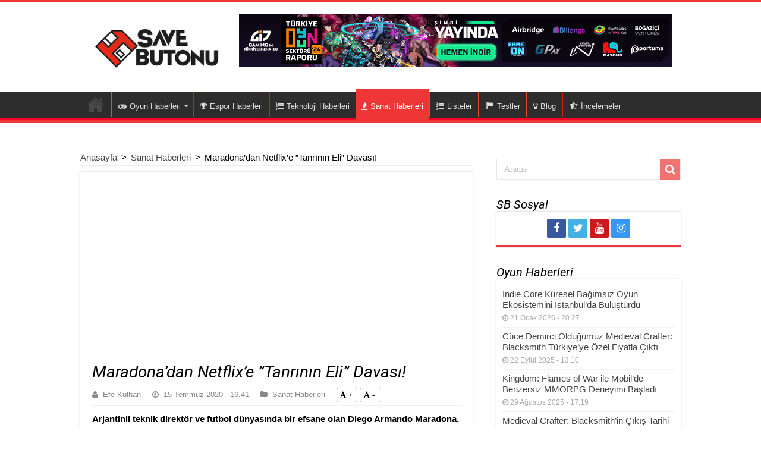

--- FILE ---
content_type: text/html; charset=UTF-8
request_url: https://www.savebutonu.com/maradonadan-netflixe-tanrinin-eli-davasi-23614
body_size: 16892
content:
<!DOCTYPE html>
<html lang="tr">
<head>
<meta name="google-site-verification" content="E4FMZJJSorCpBB6rFiz3d2FjJp8NLLly8gnH_fOR6m0" />
<meta name="msvalidate.01" content="A45B099EFF4619C79A1325FF7C9FBE46" />
<meta charset="UTF-8" />
<link rel="profile" href="http://gmpg.org/xfn/11" />
<link rel="pingback" href="https://www.savebutonu.com/xmlrpc.php" />
<link href="https://fonts.googleapis.com/css2?family=Roboto:ital@1&display=swap" rel="stylesheet">
<link rel="shortcut icon" href="/wp-content/uploads/2021/09/Savebutonu-icon.png">
<meta property="og:title" content="Maradona&#8217;dan Netflix&#8217;e &#8221;Tanrının Eli&#8221; Davası! - SaveButonu"/>
<meta property="og:type" content="article"/>
<meta property="og:description" content="Arjantinli teknik direktör ve futbol dünyasında bir efsane olan Diego Armando Maradona, dünyaca ünlü"/>
<meta property="og:url" content="https://www.savebutonu.com/maradonadan-netflixe-tanrinin-eli-davasi-23614"/>
<meta property="og:site_name" content="SaveButonu"/>
<meta property="og:image" content="https://www.savebutonu.com/wp-content/uploads/2020/07/AAAABeVhc4j8He_CSPTazWqrSaooAmtWTrWRbFMl37ayUkP3qvlU2EQfilDnEq_-OqQBNkFYdK0kRKoAv3ryEFOAvYUyf0Vl-660x330.jpg" />
<meta name='robots' content='index, follow, max-image-preview:large, max-snippet:-1, max-video-preview:-1' />
<style>img:is([sizes="auto" i], [sizes^="auto," i]) { contain-intrinsic-size: 3000px 1500px }</style>
<!-- This site is optimized with the Yoast SEO plugin v26.0 - https://yoast.com/wordpress/plugins/seo/ -->
<title>Maradona&#039;dan Netflix&#039;e &#039;&#039;Tanrının Eli&#039;&#039; Davası! - SaveButonu</title>
<meta name="description" content="Futbol dünyasında bir efsane olan Maradona, dünyaca ünlü film-dizi yapımcısı Netflix&#039;e &#039;&#039; Tanrının Eli &#039;&#039; adlı yeni projesi için dava açmaya hazırlanıyor!" />
<link rel="canonical" href="https://www.savebutonu.com/maradonadan-netflixe-tanrinin-eli-davasi-23614" />
<meta property="og:locale" content="tr_TR" />
<meta property="og:type" content="article" />
<meta property="og:title" content="Maradona&#039;dan Netflix&#039;e &#039;&#039;Tanrının Eli&#039;&#039; Davası! - SaveButonu" />
<meta property="og:description" content="Futbol dünyasında bir efsane olan Maradona, dünyaca ünlü film-dizi yapımcısı Netflix&#039;e &#039;&#039; Tanrının Eli &#039;&#039; adlı yeni projesi için dava açmaya hazırlanıyor!" />
<meta property="og:url" content="https://www.savebutonu.com/maradonadan-netflixe-tanrinin-eli-davasi-23614" />
<meta property="og:site_name" content="SaveButonu" />
<meta property="article:published_time" content="2020-07-15T13:41:08+00:00" />
<meta property="og:image" content="https://www.savebutonu.com/wp-content/uploads/2020/07/AAAABeVhc4j8He_CSPTazWqrSaooAmtWTrWRbFMl37ayUkP3qvlU2EQfilDnEq_-OqQBNkFYdK0kRKoAv3ryEFOAvYUyf0Vl.jpg" />
<meta property="og:image:width" content="1024" />
<meta property="og:image:height" content="576" />
<meta property="og:image:type" content="image/jpeg" />
<meta name="author" content="Efe Külhan" />
<meta name="twitter:card" content="summary_large_image" />
<meta name="twitter:label1" content="Yazan:" />
<meta name="twitter:data1" content="Efe Külhan" />
<meta name="twitter:label2" content="Tahmini okuma süresi" />
<meta name="twitter:data2" content="2 dakika" />
<script type="application/ld+json" class="yoast-schema-graph">{"@context":"https://schema.org","@graph":[{"@type":"Article","@id":"https://www.savebutonu.com/maradonadan-netflixe-tanrinin-eli-davasi-23614#article","isPartOf":{"@id":"https://www.savebutonu.com/maradonadan-netflixe-tanrinin-eli-davasi-23614"},"author":{"name":"Efe Külhan","@id":"https://www.savebutonu.com/#/schema/person/6a11935850d93a77c4e9e14fc234b35f"},"headline":"Maradona&#8217;dan Netflix&#8217;e &#8221;Tanrının Eli&#8221; Davası!","datePublished":"2020-07-15T13:41:08+00:00","mainEntityOfPage":{"@id":"https://www.savebutonu.com/maradonadan-netflixe-tanrinin-eli-davasi-23614"},"wordCount":360,"commentCount":0,"publisher":{"@id":"https://www.savebutonu.com/#organization"},"image":{"@id":"https://www.savebutonu.com/maradonadan-netflixe-tanrinin-eli-davasi-23614#primaryimage"},"thumbnailUrl":"https://www.savebutonu.com/wp-content/uploads/2020/07/AAAABeVhc4j8He_CSPTazWqrSaooAmtWTrWRbFMl37ayUkP3qvlU2EQfilDnEq_-OqQBNkFYdK0kRKoAv3ryEFOAvYUyf0Vl.jpg","articleSection":["Sanat Haberleri"],"inLanguage":"tr","potentialAction":[{"@type":"CommentAction","name":"Comment","target":["https://www.savebutonu.com/maradonadan-netflixe-tanrinin-eli-davasi-23614#respond"]}]},{"@type":"WebPage","@id":"https://www.savebutonu.com/maradonadan-netflixe-tanrinin-eli-davasi-23614","url":"https://www.savebutonu.com/maradonadan-netflixe-tanrinin-eli-davasi-23614","name":"Maradona'dan Netflix'e ''Tanrının Eli'' Davası! - SaveButonu","isPartOf":{"@id":"https://www.savebutonu.com/#website"},"primaryImageOfPage":{"@id":"https://www.savebutonu.com/maradonadan-netflixe-tanrinin-eli-davasi-23614#primaryimage"},"image":{"@id":"https://www.savebutonu.com/maradonadan-netflixe-tanrinin-eli-davasi-23614#primaryimage"},"thumbnailUrl":"https://www.savebutonu.com/wp-content/uploads/2020/07/AAAABeVhc4j8He_CSPTazWqrSaooAmtWTrWRbFMl37ayUkP3qvlU2EQfilDnEq_-OqQBNkFYdK0kRKoAv3ryEFOAvYUyf0Vl.jpg","datePublished":"2020-07-15T13:41:08+00:00","description":"Futbol dünyasında bir efsane olan Maradona, dünyaca ünlü film-dizi yapımcısı Netflix'e '' Tanrının Eli '' adlı yeni projesi için dava açmaya hazırlanıyor!","breadcrumb":{"@id":"https://www.savebutonu.com/maradonadan-netflixe-tanrinin-eli-davasi-23614#breadcrumb"},"inLanguage":"tr","potentialAction":[{"@type":"ReadAction","target":["https://www.savebutonu.com/maradonadan-netflixe-tanrinin-eli-davasi-23614"]}]},{"@type":"ImageObject","inLanguage":"tr","@id":"https://www.savebutonu.com/maradonadan-netflixe-tanrinin-eli-davasi-23614#primaryimage","url":"https://www.savebutonu.com/wp-content/uploads/2020/07/AAAABeVhc4j8He_CSPTazWqrSaooAmtWTrWRbFMl37ayUkP3qvlU2EQfilDnEq_-OqQBNkFYdK0kRKoAv3ryEFOAvYUyf0Vl.jpg","contentUrl":"https://www.savebutonu.com/wp-content/uploads/2020/07/AAAABeVhc4j8He_CSPTazWqrSaooAmtWTrWRbFMl37ayUkP3qvlU2EQfilDnEq_-OqQBNkFYdK0kRKoAv3ryEFOAvYUyf0Vl.jpg","width":1024,"height":576,"caption":"maradona netflix dava"},{"@type":"BreadcrumbList","@id":"https://www.savebutonu.com/maradonadan-netflixe-tanrinin-eli-davasi-23614#breadcrumb","itemListElement":[{"@type":"ListItem","position":1,"name":"Ana sayfa","item":"https://www.savebutonu.com/"},{"@type":"ListItem","position":2,"name":"Haberler","item":"https://www.savebutonu.com/haberler"},{"@type":"ListItem","position":3,"name":"Maradona&#8217;dan Netflix&#8217;e &#8221;Tanrının Eli&#8221; Davası!"}]},{"@type":"WebSite","@id":"https://www.savebutonu.com/#website","url":"https://www.savebutonu.com/","name":"SaveButonu","description":"Oyun Haberleri Hafıza Disketi, Türkiye&#039;nin Lider Video Oyunları sitesi ya da en azından amacımız bu.","publisher":{"@id":"https://www.savebutonu.com/#organization"},"potentialAction":[{"@type":"SearchAction","target":{"@type":"EntryPoint","urlTemplate":"https://www.savebutonu.com/?s={search_term_string}"},"query-input":{"@type":"PropertyValueSpecification","valueRequired":true,"valueName":"search_term_string"}}],"inLanguage":"tr"},{"@type":"Organization","@id":"https://www.savebutonu.com/#organization","name":"SaveButonu","url":"https://www.savebutonu.com/","logo":{"@type":"ImageObject","inLanguage":"tr","@id":"https://www.savebutonu.com/#/schema/logo/image/","url":"https://www.savebutonu.com/wp-content/uploads/2020/09/SaveButonu-Logo1.png","contentUrl":"https://www.savebutonu.com/wp-content/uploads/2020/09/SaveButonu-Logo1.png","width":1200,"height":646,"caption":"SaveButonu"},"image":{"@id":"https://www.savebutonu.com/#/schema/logo/image/"}},{"@type":"Person","@id":"https://www.savebutonu.com/#/schema/person/6a11935850d93a77c4e9e14fc234b35f","name":"Efe Külhan","image":{"@type":"ImageObject","inLanguage":"tr","@id":"https://www.savebutonu.com/#/schema/person/image/","url":"https://secure.gravatar.com/avatar/a8d72811687817ff8ae0ea0f525d04dfc8c6f5047c58e8ebf9c4a011486fa19b?s=96&d=https%3A%2F%2Fwww.savebutonu.com%2Fwp-content%2Fuploads%2F2019%2F09%2Fbedavaoyun.png&r=g","contentUrl":"https://secure.gravatar.com/avatar/a8d72811687817ff8ae0ea0f525d04dfc8c6f5047c58e8ebf9c4a011486fa19b?s=96&d=https%3A%2F%2Fwww.savebutonu.com%2Fwp-content%2Fuploads%2F2019%2F09%2Fbedavaoyun.png&r=g","caption":"Efe Külhan"},"description":"İlk bilgisayarını 5 yaşında edinmiş ve o günden beri oyunlarla ve teknolojiyle içli dışlı okur-yazar hevesli bir genç. 3 yıldan beri aktif olarak içerik yazarlığı yapıyor ve oyun, sinema ve teknoloji ile uğraşmaya bayılıyor.","url":"https://www.savebutonu.com/author/efekulhan"}]}</script>
<!-- / Yoast SEO plugin. -->
<link rel='dns-prefetch' href='//www.googletagmanager.com' />
<link rel='dns-prefetch' href='//pagead2.googlesyndication.com' />
<link rel="alternate" type="application/rss+xml" title="SaveButonu &raquo; akışı" href="https://www.savebutonu.com/feed" />
<link rel="alternate" type="application/rss+xml" title="SaveButonu &raquo; yorum akışı" href="https://www.savebutonu.com/comments/feed" />
<link rel="alternate" type="application/rss+xml" title="SaveButonu &raquo; Maradona&#8217;dan Netflix&#8217;e &#8221;Tanrının Eli&#8221; Davası! yorum akışı" href="https://www.savebutonu.com/maradonadan-netflixe-tanrinin-eli-davasi-23614/feed" />
<script type="text/javascript">
/* <![CDATA[ */
window._wpemojiSettings = {"baseUrl":"https:\/\/s.w.org\/images\/core\/emoji\/16.0.1\/72x72\/","ext":".png","svgUrl":"https:\/\/s.w.org\/images\/core\/emoji\/16.0.1\/svg\/","svgExt":".svg","source":{"concatemoji":"https:\/\/www.savebutonu.com\/wp-includes\/js\/wp-emoji-release.min.js"}};
/*! This file is auto-generated */
!function(s,n){var o,i,e;function c(e){try{var t={supportTests:e,timestamp:(new Date).valueOf()};sessionStorage.setItem(o,JSON.stringify(t))}catch(e){}}function p(e,t,n){e.clearRect(0,0,e.canvas.width,e.canvas.height),e.fillText(t,0,0);var t=new Uint32Array(e.getImageData(0,0,e.canvas.width,e.canvas.height).data),a=(e.clearRect(0,0,e.canvas.width,e.canvas.height),e.fillText(n,0,0),new Uint32Array(e.getImageData(0,0,e.canvas.width,e.canvas.height).data));return t.every(function(e,t){return e===a[t]})}function u(e,t){e.clearRect(0,0,e.canvas.width,e.canvas.height),e.fillText(t,0,0);for(var n=e.getImageData(16,16,1,1),a=0;a<n.data.length;a++)if(0!==n.data[a])return!1;return!0}function f(e,t,n,a){switch(t){case"flag":return n(e,"\ud83c\udff3\ufe0f\u200d\u26a7\ufe0f","\ud83c\udff3\ufe0f\u200b\u26a7\ufe0f")?!1:!n(e,"\ud83c\udde8\ud83c\uddf6","\ud83c\udde8\u200b\ud83c\uddf6")&&!n(e,"\ud83c\udff4\udb40\udc67\udb40\udc62\udb40\udc65\udb40\udc6e\udb40\udc67\udb40\udc7f","\ud83c\udff4\u200b\udb40\udc67\u200b\udb40\udc62\u200b\udb40\udc65\u200b\udb40\udc6e\u200b\udb40\udc67\u200b\udb40\udc7f");case"emoji":return!a(e,"\ud83e\udedf")}return!1}function g(e,t,n,a){var r="undefined"!=typeof WorkerGlobalScope&&self instanceof WorkerGlobalScope?new OffscreenCanvas(300,150):s.createElement("canvas"),o=r.getContext("2d",{willReadFrequently:!0}),i=(o.textBaseline="top",o.font="600 32px Arial",{});return e.forEach(function(e){i[e]=t(o,e,n,a)}),i}function t(e){var t=s.createElement("script");t.src=e,t.defer=!0,s.head.appendChild(t)}"undefined"!=typeof Promise&&(o="wpEmojiSettingsSupports",i=["flag","emoji"],n.supports={everything:!0,everythingExceptFlag:!0},e=new Promise(function(e){s.addEventListener("DOMContentLoaded",e,{once:!0})}),new Promise(function(t){var n=function(){try{var e=JSON.parse(sessionStorage.getItem(o));if("object"==typeof e&&"number"==typeof e.timestamp&&(new Date).valueOf()<e.timestamp+604800&&"object"==typeof e.supportTests)return e.supportTests}catch(e){}return null}();if(!n){if("undefined"!=typeof Worker&&"undefined"!=typeof OffscreenCanvas&&"undefined"!=typeof URL&&URL.createObjectURL&&"undefined"!=typeof Blob)try{var e="postMessage("+g.toString()+"("+[JSON.stringify(i),f.toString(),p.toString(),u.toString()].join(",")+"));",a=new Blob([e],{type:"text/javascript"}),r=new Worker(URL.createObjectURL(a),{name:"wpTestEmojiSupports"});return void(r.onmessage=function(e){c(n=e.data),r.terminate(),t(n)})}catch(e){}c(n=g(i,f,p,u))}t(n)}).then(function(e){for(var t in e)n.supports[t]=e[t],n.supports.everything=n.supports.everything&&n.supports[t],"flag"!==t&&(n.supports.everythingExceptFlag=n.supports.everythingExceptFlag&&n.supports[t]);n.supports.everythingExceptFlag=n.supports.everythingExceptFlag&&!n.supports.flag,n.DOMReady=!1,n.readyCallback=function(){n.DOMReady=!0}}).then(function(){return e}).then(function(){var e;n.supports.everything||(n.readyCallback(),(e=n.source||{}).concatemoji?t(e.concatemoji):e.wpemoji&&e.twemoji&&(t(e.twemoji),t(e.wpemoji)))}))}((window,document),window._wpemojiSettings);
/* ]]> */
</script>
<!-- <link rel='stylesheet' id='dashicons-css' href='https://www.savebutonu.com/wp-includes/css/dashicons.min.css' type='text/css' media='all' /> -->
<!-- <link rel='stylesheet' id='menu-icons-extra-css' href='https://www.savebutonu.com/wp-content/plugins/menu-icons/css/extra.min.css' type='text/css' media='all' /> -->
<link rel="stylesheet" type="text/css" href="//www.savebutonu.com/wp-content/cache/wpfc-minified/feqrbqwd/sotv.css" media="all"/>
<style id='wp-emoji-styles-inline-css' type='text/css'>
img.wp-smiley, img.emoji {
display: inline !important;
border: none !important;
box-shadow: none !important;
height: 1em !important;
width: 1em !important;
margin: 0 0.07em !important;
vertical-align: -0.1em !important;
background: none !important;
padding: 0 !important;
}
</style>
<!-- <link rel='stylesheet' id='wp-block-library-css' href='https://www.savebutonu.com/wp-includes/css/dist/block-library/style.min.css' type='text/css' media='all' /> -->
<link rel="stylesheet" type="text/css" href="//www.savebutonu.com/wp-content/cache/wpfc-minified/kwxs0b4w/sotv.css" media="all"/>
<style id='classic-theme-styles-inline-css' type='text/css'>
/*! This file is auto-generated */
.wp-block-button__link{color:#fff;background-color:#32373c;border-radius:9999px;box-shadow:none;text-decoration:none;padding:calc(.667em + 2px) calc(1.333em + 2px);font-size:1.125em}.wp-block-file__button{background:#32373c;color:#fff;text-decoration:none}
</style>
<style id='global-styles-inline-css' type='text/css'>
:root{--wp--preset--aspect-ratio--square: 1;--wp--preset--aspect-ratio--4-3: 4/3;--wp--preset--aspect-ratio--3-4: 3/4;--wp--preset--aspect-ratio--3-2: 3/2;--wp--preset--aspect-ratio--2-3: 2/3;--wp--preset--aspect-ratio--16-9: 16/9;--wp--preset--aspect-ratio--9-16: 9/16;--wp--preset--color--black: #000000;--wp--preset--color--cyan-bluish-gray: #abb8c3;--wp--preset--color--white: #ffffff;--wp--preset--color--pale-pink: #f78da7;--wp--preset--color--vivid-red: #cf2e2e;--wp--preset--color--luminous-vivid-orange: #ff6900;--wp--preset--color--luminous-vivid-amber: #fcb900;--wp--preset--color--light-green-cyan: #7bdcb5;--wp--preset--color--vivid-green-cyan: #00d084;--wp--preset--color--pale-cyan-blue: #8ed1fc;--wp--preset--color--vivid-cyan-blue: #0693e3;--wp--preset--color--vivid-purple: #9b51e0;--wp--preset--gradient--vivid-cyan-blue-to-vivid-purple: linear-gradient(135deg,rgba(6,147,227,1) 0%,rgb(155,81,224) 100%);--wp--preset--gradient--light-green-cyan-to-vivid-green-cyan: linear-gradient(135deg,rgb(122,220,180) 0%,rgb(0,208,130) 100%);--wp--preset--gradient--luminous-vivid-amber-to-luminous-vivid-orange: linear-gradient(135deg,rgba(252,185,0,1) 0%,rgba(255,105,0,1) 100%);--wp--preset--gradient--luminous-vivid-orange-to-vivid-red: linear-gradient(135deg,rgba(255,105,0,1) 0%,rgb(207,46,46) 100%);--wp--preset--gradient--very-light-gray-to-cyan-bluish-gray: linear-gradient(135deg,rgb(238,238,238) 0%,rgb(169,184,195) 100%);--wp--preset--gradient--cool-to-warm-spectrum: linear-gradient(135deg,rgb(74,234,220) 0%,rgb(151,120,209) 20%,rgb(207,42,186) 40%,rgb(238,44,130) 60%,rgb(251,105,98) 80%,rgb(254,248,76) 100%);--wp--preset--gradient--blush-light-purple: linear-gradient(135deg,rgb(255,206,236) 0%,rgb(152,150,240) 100%);--wp--preset--gradient--blush-bordeaux: linear-gradient(135deg,rgb(254,205,165) 0%,rgb(254,45,45) 50%,rgb(107,0,62) 100%);--wp--preset--gradient--luminous-dusk: linear-gradient(135deg,rgb(255,203,112) 0%,rgb(199,81,192) 50%,rgb(65,88,208) 100%);--wp--preset--gradient--pale-ocean: linear-gradient(135deg,rgb(255,245,203) 0%,rgb(182,227,212) 50%,rgb(51,167,181) 100%);--wp--preset--gradient--electric-grass: linear-gradient(135deg,rgb(202,248,128) 0%,rgb(113,206,126) 100%);--wp--preset--gradient--midnight: linear-gradient(135deg,rgb(2,3,129) 0%,rgb(40,116,252) 100%);--wp--preset--font-size--small: 13px;--wp--preset--font-size--medium: 20px;--wp--preset--font-size--large: 36px;--wp--preset--font-size--x-large: 42px;--wp--preset--spacing--20: 0.44rem;--wp--preset--spacing--30: 0.67rem;--wp--preset--spacing--40: 1rem;--wp--preset--spacing--50: 1.5rem;--wp--preset--spacing--60: 2.25rem;--wp--preset--spacing--70: 3.38rem;--wp--preset--spacing--80: 5.06rem;--wp--preset--shadow--natural: 6px 6px 9px rgba(0, 0, 0, 0.2);--wp--preset--shadow--deep: 12px 12px 50px rgba(0, 0, 0, 0.4);--wp--preset--shadow--sharp: 6px 6px 0px rgba(0, 0, 0, 0.2);--wp--preset--shadow--outlined: 6px 6px 0px -3px rgba(255, 255, 255, 1), 6px 6px rgba(0, 0, 0, 1);--wp--preset--shadow--crisp: 6px 6px 0px rgba(0, 0, 0, 1);}:where(.is-layout-flex){gap: 0.5em;}:where(.is-layout-grid){gap: 0.5em;}body .is-layout-flex{display: flex;}.is-layout-flex{flex-wrap: wrap;align-items: center;}.is-layout-flex > :is(*, div){margin: 0;}body .is-layout-grid{display: grid;}.is-layout-grid > :is(*, div){margin: 0;}:where(.wp-block-columns.is-layout-flex){gap: 2em;}:where(.wp-block-columns.is-layout-grid){gap: 2em;}:where(.wp-block-post-template.is-layout-flex){gap: 1.25em;}:where(.wp-block-post-template.is-layout-grid){gap: 1.25em;}.has-black-color{color: var(--wp--preset--color--black) !important;}.has-cyan-bluish-gray-color{color: var(--wp--preset--color--cyan-bluish-gray) !important;}.has-white-color{color: var(--wp--preset--color--white) !important;}.has-pale-pink-color{color: var(--wp--preset--color--pale-pink) !important;}.has-vivid-red-color{color: var(--wp--preset--color--vivid-red) !important;}.has-luminous-vivid-orange-color{color: var(--wp--preset--color--luminous-vivid-orange) !important;}.has-luminous-vivid-amber-color{color: var(--wp--preset--color--luminous-vivid-amber) !important;}.has-light-green-cyan-color{color: var(--wp--preset--color--light-green-cyan) !important;}.has-vivid-green-cyan-color{color: var(--wp--preset--color--vivid-green-cyan) !important;}.has-pale-cyan-blue-color{color: var(--wp--preset--color--pale-cyan-blue) !important;}.has-vivid-cyan-blue-color{color: var(--wp--preset--color--vivid-cyan-blue) !important;}.has-vivid-purple-color{color: var(--wp--preset--color--vivid-purple) !important;}.has-black-background-color{background-color: var(--wp--preset--color--black) !important;}.has-cyan-bluish-gray-background-color{background-color: var(--wp--preset--color--cyan-bluish-gray) !important;}.has-white-background-color{background-color: var(--wp--preset--color--white) !important;}.has-pale-pink-background-color{background-color: var(--wp--preset--color--pale-pink) !important;}.has-vivid-red-background-color{background-color: var(--wp--preset--color--vivid-red) !important;}.has-luminous-vivid-orange-background-color{background-color: var(--wp--preset--color--luminous-vivid-orange) !important;}.has-luminous-vivid-amber-background-color{background-color: var(--wp--preset--color--luminous-vivid-amber) !important;}.has-light-green-cyan-background-color{background-color: var(--wp--preset--color--light-green-cyan) !important;}.has-vivid-green-cyan-background-color{background-color: var(--wp--preset--color--vivid-green-cyan) !important;}.has-pale-cyan-blue-background-color{background-color: var(--wp--preset--color--pale-cyan-blue) !important;}.has-vivid-cyan-blue-background-color{background-color: var(--wp--preset--color--vivid-cyan-blue) !important;}.has-vivid-purple-background-color{background-color: var(--wp--preset--color--vivid-purple) !important;}.has-black-border-color{border-color: var(--wp--preset--color--black) !important;}.has-cyan-bluish-gray-border-color{border-color: var(--wp--preset--color--cyan-bluish-gray) !important;}.has-white-border-color{border-color: var(--wp--preset--color--white) !important;}.has-pale-pink-border-color{border-color: var(--wp--preset--color--pale-pink) !important;}.has-vivid-red-border-color{border-color: var(--wp--preset--color--vivid-red) !important;}.has-luminous-vivid-orange-border-color{border-color: var(--wp--preset--color--luminous-vivid-orange) !important;}.has-luminous-vivid-amber-border-color{border-color: var(--wp--preset--color--luminous-vivid-amber) !important;}.has-light-green-cyan-border-color{border-color: var(--wp--preset--color--light-green-cyan) !important;}.has-vivid-green-cyan-border-color{border-color: var(--wp--preset--color--vivid-green-cyan) !important;}.has-pale-cyan-blue-border-color{border-color: var(--wp--preset--color--pale-cyan-blue) !important;}.has-vivid-cyan-blue-border-color{border-color: var(--wp--preset--color--vivid-cyan-blue) !important;}.has-vivid-purple-border-color{border-color: var(--wp--preset--color--vivid-purple) !important;}.has-vivid-cyan-blue-to-vivid-purple-gradient-background{background: var(--wp--preset--gradient--vivid-cyan-blue-to-vivid-purple) !important;}.has-light-green-cyan-to-vivid-green-cyan-gradient-background{background: var(--wp--preset--gradient--light-green-cyan-to-vivid-green-cyan) !important;}.has-luminous-vivid-amber-to-luminous-vivid-orange-gradient-background{background: var(--wp--preset--gradient--luminous-vivid-amber-to-luminous-vivid-orange) !important;}.has-luminous-vivid-orange-to-vivid-red-gradient-background{background: var(--wp--preset--gradient--luminous-vivid-orange-to-vivid-red) !important;}.has-very-light-gray-to-cyan-bluish-gray-gradient-background{background: var(--wp--preset--gradient--very-light-gray-to-cyan-bluish-gray) !important;}.has-cool-to-warm-spectrum-gradient-background{background: var(--wp--preset--gradient--cool-to-warm-spectrum) !important;}.has-blush-light-purple-gradient-background{background: var(--wp--preset--gradient--blush-light-purple) !important;}.has-blush-bordeaux-gradient-background{background: var(--wp--preset--gradient--blush-bordeaux) !important;}.has-luminous-dusk-gradient-background{background: var(--wp--preset--gradient--luminous-dusk) !important;}.has-pale-ocean-gradient-background{background: var(--wp--preset--gradient--pale-ocean) !important;}.has-electric-grass-gradient-background{background: var(--wp--preset--gradient--electric-grass) !important;}.has-midnight-gradient-background{background: var(--wp--preset--gradient--midnight) !important;}.has-small-font-size{font-size: var(--wp--preset--font-size--small) !important;}.has-medium-font-size{font-size: var(--wp--preset--font-size--medium) !important;}.has-large-font-size{font-size: var(--wp--preset--font-size--large) !important;}.has-x-large-font-size{font-size: var(--wp--preset--font-size--x-large) !important;}
:where(.wp-block-post-template.is-layout-flex){gap: 1.25em;}:where(.wp-block-post-template.is-layout-grid){gap: 1.25em;}
:where(.wp-block-columns.is-layout-flex){gap: 2em;}:where(.wp-block-columns.is-layout-grid){gap: 2em;}
:root :where(.wp-block-pullquote){font-size: 1.5em;line-height: 1.6;}
</style>
<!-- <link rel='stylesheet' id='tie-style-css' href='https://www.savebutonu.com/wp-content/themes/sahifa/style.css' type='text/css' media='all' /> -->
<link rel="stylesheet" type="text/css" href="//www.savebutonu.com/wp-content/cache/wpfc-minified/d34jkmt/sotv.css" media="all"/>
<style id='rocket-lazyload-inline-css' type='text/css'>
.rll-youtube-player{position:relative;padding-bottom:56.23%;height:0;overflow:hidden;max-width:100%;}.rll-youtube-player:focus-within{outline: 2px solid currentColor;outline-offset: 5px;}.rll-youtube-player iframe{position:absolute;top:0;left:0;width:100%;height:100%;z-index:100;background:0 0}.rll-youtube-player img{bottom:0;display:block;left:0;margin:auto;max-width:100%;width:100%;position:absolute;right:0;top:0;border:none;height:auto;-webkit-transition:.4s all;-moz-transition:.4s all;transition:.4s all}.rll-youtube-player img:hover{-webkit-filter:brightness(75%)}.rll-youtube-player .play{height:100%;width:100%;left:0;top:0;position:absolute;background:url(https://www.savebutonu.com/wp-content/plugins/rocket-lazy-load/assets/img/youtube.png) no-repeat center;background-color: transparent !important;cursor:pointer;border:none;}
</style>
<script src='//www.savebutonu.com/wp-content/cache/wpfc-minified/2pref0su/sotv.js' type="text/javascript"></script>
<!-- <script type="text/javascript" src="https://www.savebutonu.com/wp-includes/js/jquery/jquery.min.js" id="jquery-core-js"></script> -->
<!-- <script type="text/javascript" src="https://www.savebutonu.com/wp-includes/js/jquery/jquery-migrate.min.js" id="jquery-migrate-js"></script> -->
<!-- Site Kit tarafından eklenen Google etiketi (gtag.js) snippet&#039;i -->
<!-- Google Analytics snippet added by Site Kit -->
<script type="text/javascript" src="https://www.googletagmanager.com/gtag/js?id=GT-57V42R9" id="google_gtagjs-js" async></script>
<script type="text/javascript" id="google_gtagjs-js-after">
/* <![CDATA[ */
window.dataLayer = window.dataLayer || [];function gtag(){dataLayer.push(arguments);}
gtag("set","linker",{"domains":["www.savebutonu.com"]});
gtag("js", new Date());
gtag("set", "developer_id.dZTNiMT", true);
gtag("config", "GT-57V42R9");
/* ]]> */
</script>
<link rel="alternate" title="oEmbed (JSON)" type="application/json+oembed" href="https://www.savebutonu.com/wp-json/oembed/1.0/embed?url=https%3A%2F%2Fwww.savebutonu.com%2Fmaradonadan-netflixe-tanrinin-eli-davasi-23614" />
<link rel="alternate" title="oEmbed (XML)" type="text/xml+oembed" href="https://www.savebutonu.com/wp-json/oembed/1.0/embed?url=https%3A%2F%2Fwww.savebutonu.com%2Fmaradonadan-netflixe-tanrinin-eli-davasi-23614&#038;format=xml" />
<meta name="generator" content="Site Kit by Google 1.170.0" /><link rel="shortcut icon" href="https://www.savebutonu.com/wp-content/themes/sahifa/favicon.ico" title="Favicon" />
<meta name="viewport" content="width=device-width, initial-scale=1.0" />
<style media="screen">
body.single .post .entry a, body.page .post .entry a {
color: #ff001a;
}
body.single .post .entry a:hover, body.page .post .entry a:hover {
color: #b3002d;
text-decoration: underline;
}
</style>
<!-- Site Kit tarafından eklenen Google AdSense meta etiketleri -->
<meta name="google-adsense-platform-account" content="ca-host-pub-2644536267352236">
<meta name="google-adsense-platform-domain" content="sitekit.withgoogle.com">
<!-- Site Kit tarafından eklenen Google AdSense meta etiketlerine son verin -->
<!-- Google AdSense snippet added by Site Kit -->
<script type="text/javascript" async="async" src="https://pagead2.googlesyndication.com/pagead/js/adsbygoogle.js?client=ca-pub-8748617574507360&amp;host=ca-host-pub-2644536267352236" crossorigin="anonymous"></script>
<!-- End Google AdSense snippet added by Site Kit -->
<link rel="icon" href="https://www.savebutonu.com/wp-content/uploads/2020/07/cropped-Disket-PNG-32x32.png" sizes="32x32" />
<link rel="icon" href="https://www.savebutonu.com/wp-content/uploads/2020/07/cropped-Disket-PNG-192x192.png" sizes="192x192" />
<link rel="apple-touch-icon" href="https://www.savebutonu.com/wp-content/uploads/2020/07/cropped-Disket-PNG-180x180.png" />
<meta name="msapplication-TileImage" content="https://www.savebutonu.com/wp-content/uploads/2020/07/cropped-Disket-PNG-270x270.png" />
<style type="text/css" id="wp-custom-css">
a.shortc-button{
display: inline-table;
}
@media screen and (max-width: 960px){
.code-block-5{
float:none !important;
}
}
@media only screen and (min-width: 1400px) {
#wrapper.wide-layout #main-nav ul li.mega-menu .mega-menu-block, #wrapper.wide-layout .breaking-news, #wrapper.wide-layout .container, #wrapper.wide-layout .header-content {
width: 1170px;
}
.content {width: 820px;}
}		</style>
<noscript><style id="rocket-lazyload-nojs-css">.rll-youtube-player, [data-lazy-src]{display:none !important;}</style></noscript><style>
::-webkit-scrollbar {
width: 8px;
height: 8px
}
/*body.page .post .entry a,*/
/*body.single .post .entry a {*/
/*    color: #fff*/
/*}*/
#theme-header {
background-color: transparent!important
}
#main-nav {
box-shadow: inset -1px -5px 0 -1px #f50029
}
#main-nav ul li {
border-color: #e84a2e
}
#main-nav ul li .mega-menu-block ul.sub-menu {
border-bottom-color: #e84a2e
}
#main-nav ul li a {
border-left-color: #cf1f00
}
#main-nav ul ul li,
#main-nav ul ul li:first-child {
border-top-color: #e84a2e;
border-bottom-color: #cf1f00
}
#commentform,
#main-nav,
#sidebar .widget-container,
.cat-box-content,
.post-listing {
border-bottom-color: #ef3636
}
#buddypress #members-directory-form div.item-list-tabs ul li.selected span,
#buddypress .comment-reply-link,
#buddypress a.button,
#buddypress button,
#buddypress div.generic-button a,
#buddypress div.item-list-tabs ul li a span,
#buddypress div.item-list-tabs ul li.current a,
#buddypress div.item-list-tabs ul li.selected a,
#buddypress input[type=reset],
#buddypress input[type=submit],
#buddypress ul.button-nav li a,
#check-also-close,
#featured-posts .flex-next:hover,
#featured-posts .flex-prev:hover,
#groups-list-options a.selected,
#login-form .login-button,
#main-content input[type=submit],
#main-nav ul li.current-menu-item a,
#main-nav ul li.current-menu-item a:hover,
#main-nav ul li.current-menu-parent a,
#main-nav ul li.current-menu-parent a:hover,
#main-nav ul li.current-page-ancestor a,
#main-nav ul li.current-page-ancestor a:hover,
#main-nav ul li.current_page_parent a,
#main-nav ul li.current_page_parent a:hover,
#members-list-options a.selected,
#reading-position-indicator,
#topcontrol,
.button,
.ei-slider-thumbs li.ei-slider-element,
.flex-control-paging li a.flex-active,
.form-submit #submit,
.mejs-container .mejs-controls .mejs-time-rail .mejs-time-current,
.pagination span.current,
.quantity .minus:hover,
.quantity .plus:hover,
.review-final-score,
.review-percentage .review-item span span,
.search-block .search-button,
.search-block-large .search-button,
.share-post span.share-text,
.widget-feedburner .feedburner-subscribe,
.widget_price_filter .ui-slider .ui-slider-handle,
a.button,
a.more-link,
a.tie-cart span.shooping-count,
body.dark-skin #buddypress div.item-list-tabs ul li a span,
body.dark-skin #buddypress div.item-list-tabs ul li.current a,
body.dark-skin #buddypress div.item-list-tabs ul li.selected a,
body.dark-skin #groups-list-options a.selected,
body.dark-skin #members-list-options a.selected,
input[type=submit] {
background-color: #ef3636
}
::-webkit-scrollbar-thumb {
background-color: #ef3636!important
}
#check-also-box,
#main-nav .menu-sub-content,
#main-nav ul ul,
#theme-footer,
#theme-header,
.top-nav ul li.current-menu-item:before {
border-top-color: #ef3636
}
.search-block:after {
border-right-color: #ef3636
}
body.rtl .search-block:after {
border-left-color: #ef3636
}
#main-nav ul>li.mega-menu:hover>a:after,
#main-nav ul>li.menu-item-has-children:hover>a:after {
border-color: transparent transparent #ef3636
}
.widget.timeline-posts li a:hover,
.widget.timeline-posts li a:hover span.tie-date {
color: #ef3636
}
.widget.timeline-posts li a:hover span.tie-date:before {
background: #ef3636;
border-color: #ef3636
}
#order_review,
#order_review_heading {
border-color: #ef3636
}
</style>
</head>
<body id="top" class="wp-singular post-template-default single single-post postid-23614 single-format-standard wp-theme-sahifa">
<div class="wrapper-outer">
<div class="background-cover"></div>
<aside id="slide-out">
<div class="search-mobile">
<form method="get" id="searchform-mobile" action="https://www.savebutonu.com/">
<button class="search-button" aria-hidden="false" aria-label="Arama Kutusu" type="submit" value="Arama"><i class="fa fa-search"></i></button>
<input type="text" id="s-mobile" name="s" title="Arama" value="Arama" onfocus="if (this.value == 'Arama') {this.value = '';}" onblur="if (this.value == '') {this.value = 'Arama';}"  />
</form>
</div><!-- .search-mobile /-->
<div class="social-icons">
<a class="ttip-none" title="Facebook" href="https://www.facebook.com/savebutonu" target="_blank"><i class="fa fa-facebook"></i></a><a class="ttip-none" title="Twitter" href="https://twitter.com/savebutonu" target="_blank"><i class="fa fa-twitter"></i></a><a class="ttip-none" title="Youtube" href="https://www.youtube.com/c/savebutonu" target="_blank"><i class="fa fa-youtube"></i></a><a class="ttip-none" title="instagram" href="https://www.instagram.com/savebutonu/" target="_blank"><i class="fa fa-instagram"></i></a>
</div>
<div id="mobile-menu" ></div>
</aside><!-- #slide-out /-->
<div id="wrapper" class="wide-layout">
<div class="inner-wrapper">
<header id="theme-header" class="theme-header">
<div class="header-content">
<a id="slide-out-open" class="slide-out-open" href="#"><span></span></a>
<div class="logo" style="margin-top:11px; margin-bottom:11px;">
<a title="Save Butonu" href="https://www.savebutonu.com/">
<img src="https://www.savebutonu.com/wp-content/themes/sahifa/images/savebutonu.png" alt="Save Butonu" width="240" height="120" />
<strong>Save Butonu Oyun Dünyasının Hafıza Disketi</strong>
</a>
</div>
<div class="e3lan e3lan-top">
<a href="https://bit.ly/4ikieba" title="Gaming in Turkey Rapor" target="_blank">
<img src="https://www.savebutonu.com/wp-content/uploads/2025/03/728x90.png" alt="Gaming in Turkey Rapor" />
</a>
</div>			<div class="clear"></div>
</div>
<nav id="main-nav">
<div class="container">
<div class="main-menu"><ul id="menu-main-menu" class="menu"><li id="menu-item-694" class="menu-item menu-item-type-post_type menu-item-object-page menu-item-home menu-item-694"><a href="https://www.savebutonu.com/">Anasayfa</a></li>
<li id="menu-item-688" class="menu-item menu-item-type-taxonomy menu-item-object-category menu-item-has-children menu-item-688"><a href="https://www.savebutonu.com/oyun-haberleri"><i class="fa fa-gamepad"></i>Oyun Haberleri</a>
<ul class="sub-menu menu-sub-content">
<li id="menu-item-53598" class="menu-item menu-item-type-taxonomy menu-item-object-category menu-item-53598"><a href="https://www.savebutonu.com/oyun-haberleri/turk-oyun-sektoru-haberleri">Türk Oyun Sektörü Haberleri</a></li>
</ul>
</li>
<li id="menu-item-15702" class="menu-item menu-item-type-taxonomy menu-item-object-category menu-item-15702"><a href="https://www.savebutonu.com/espor-haberleri"><i class="fa fa-trophy"></i>Espor Haberleri</a></li>
<li id="menu-item-689" class="menu-item menu-item-type-taxonomy menu-item-object-category menu-item-689"><a href="https://www.savebutonu.com/teknoloji-haberleri"><i class="fa fa-list-ol"></i>Teknoloji Haberleri</a></li>
<li id="menu-item-690" class="menu-item menu-item-type-taxonomy menu-item-object-category current-post-ancestor current-menu-parent current-post-parent menu-item-690"><a href="https://www.savebutonu.com/sanat-haberleri"><i class="fa fa-fire"></i>Sanat Haberleri</a></li>
<li id="menu-item-691" class="menu-item menu-item-type-taxonomy menu-item-object-category menu-item-691"><a href="https://www.savebutonu.com/listeler"><i class="fa fa-list-ol"></i>Listeler</a></li>
<li id="menu-item-54370" class="menu-item menu-item-type-taxonomy menu-item-object-category menu-item-54370"><a href="https://www.savebutonu.com/testler"><i class="_mi _before dashicons dashicons-flag" aria-hidden="true"></i><span>Testler</span></a></li>
<li id="menu-item-693" class="menu-item menu-item-type-taxonomy menu-item-object-category menu-item-693"><a href="https://www.savebutonu.com/blog"><i class="fa fa-lightbulb-o"></i>Blog</a></li>
<li id="menu-item-48662" class="menu-item menu-item-type-taxonomy menu-item-object-category menu-item-48662"><a href="https://www.savebutonu.com/incelemeler"><i class="_mi _before dashicons dashicons-star-half" aria-hidden="true"></i><span>İncelemeler</span></a></li>
</ul></div>					
</div>
</nav><!-- .main-nav /-->
</header><!-- #header /-->
<div id="main-content" class="container">
<div class="content">
<div xmlns:v="http://rdf.data-vocabulary.org/#"  id="crumbs"><span typeof="v:Breadcrumb"><a rel="v:url" property="v:title" class="crumbs-home" href="https://www.savebutonu.com">Anasayfa</a></span> <span class="delimiter">&gt;</span> <span typeof="v:Breadcrumb"><a rel="v:url" property="v:title" href="https://www.savebutonu.com/sanat-haberleri">Sanat Haberleri</a></span> <span class="delimiter">&gt;</span> <span class="current">Maradona&#8217;dan Netflix&#8217;e &#8221;Tanrının Eli&#8221; Davası!</span></div>
<article class="post-listing post-23614 post type-post status-publish format-standard has-post-thumbnail  category-sanat-haberleri" id="the-post">
<div class="post-inner">
<h1 class="name post-title entry-title"><span itemprop="name">Maradona&#8217;dan Netflix&#8217;e &#8221;Tanrının Eli&#8221; Davası!</span></h1>
<p class="post-meta">
<span class="post-meta-author"><i class="fa fa-user"></i><a href="https://www.savebutonu.com/author/efekulhan" title="">Efe Külhan </a></span>
<span class="tie-date"><i class="fa fa-clock-o"></i>15 Temmuz 2020 - 16.41</span>	<span class="post-cats"><i class="fa fa-folder"></i><a href="https://www.savebutonu.com/sanat-haberleri" rel="category tag">Sanat Haberleri</a></span>
<span class="fontBoyu">
<button id="buyut" aria-label="Fontu Büyüt">
<i class="fa fa-font" aria-hidden="true">+</i>
</button>
<button id="kucult" aria-label="Fontu Küçült">
<i class="fa fa-font" aria-hidden="true">-</i>
</button>
</span>
</p>
<div class="clear"></div>
<div class="entry">
<p><strong>Arjantinli teknik direktör ve futbol dünyasında bir efsane olan Diego Armando Maradona, dünyaca ünlü film-dizi yapımcısı ve dağıtıcısı Netflix&#8217;e &#8221; Tanrının Eli &#8221; adlı yeni projesi için dava açmaya hazırlanıyor!</strong></p>
<p>Efsanevi futbolcu <strong>Maradona</strong>, <strong>Netflix</strong>&#8216;in yeni projesi olan ve Paolo Sorrentino tarafından çekilen <strong>The Hand of God</strong> yani Türkçe çevirisi ile<strong> &#8221;Tanrının Eli&#8221;</strong> adlı proje nedeniyle Netflix&#8217;e telif davası açmaya karar verdi. Bu davanın Maradona&#8217;nın 1986 yılında attığı bir gol sonrası açıklamalarında<strong> &#8221;Tanrının eli&#8221;</strong> ifadelerini kullanması ile doğrudan bağlantısı var.</p>
<h4>1986&#8217;da Maradona Neler Yapmıştı?</h4>
<p><div class="rll-youtube-player" data-src="https://www.youtube.com/embed/-ccNkksrfls" data-id="-ccNkksrfls" data-query="feature=oembed" data-alt="Maradona &#039;Hand of God&#039; Goal 1986 World Cup"></div><noscript><iframe title="Maradona &#039;Hand of God&#039; Goal 1986 World Cup" width="618" height="464" src="https://www.youtube.com/embed/-ccNkksrfls?feature=oembed" frameborder="0" allow="accelerometer; autoplay; clipboard-write; encrypted-media; gyroscope; picture-in-picture; web-share" referrerpolicy="strict-origin-when-cross-origin" allowfullscreen></iframe></noscript></p>
<p><strong>1986 FIFA Dünya Kupası</strong>&#8216;nda Arjantin ve İngiltere arasında oynanan çeyrek final karşılaşmasında Diego Armando Maradona, İngiltere&#8217;ye karşı rakip kaleci ile oldukça yakın bir mesafadeyken yükselerek kafa vuruşu olarak değerlendirilen bir gol atmıştı ancak bu gol oldukça tartışılmıştı. Gole yakın mesafeden bakıldığında Maradona&#8217;nın eli topa oldukça yakınlaşmış ve neredeyse değmişti. Oldukça konuşulan gol sonrası verdiği röportajda Maradona<em> &#8221;Tanrının eli attı o golü&#8221;</em> şeklinde bir söz söylemişti.</p>
<p>Söylediği bu söz futbol dünyasında efsaneleşmişti. Netflix&#8217;in yeni projesinin ismi de Maradona&#8217;nın bu sözü ile aynı olduğundan dolayı Maradona ve avukatları aldığı karar sonucu Netflix&#8217;e dava açmaya hazırlanıyor.  Maradona&#8217;ya göre bu sözün bir proje ismi olabilmesi için kendisinden izin alınmalı.</p>
<p><picture><source srcset="https://www.savebutonu.com/wp-content/uploads/2020/07/netflixjpg.webp 681w,https://www.savebutonu.com/wp-content/uploads/2020/07/netflixjpg-300x169.webp 300w" sizes="(max-width: 681px) 100vw, 681px" type="image/webp"><img src="https://www.savebutonu.com/wp-content/uploads/2020/07/netflixjpg.png" height="383" width="681" srcset="https://www.savebutonu.com/wp-content/uploads/2020/07/netflixjpg.png 681w, https://www.savebutonu.com/wp-content/uploads/2020/07/netflixjpg-300x169.png 300w" sizes="(max-width: 681px) 100vw, 681px" class="aligncenter wp-image-23622 size-full sp-no-webp" alt="maradona netflix tanrının eli dava" fetchpriority="high" decoding="async"  > </picture></p>
<h4>Netflix&#8217;ten Açıklama Var mı?</h4>
<p>Kendisine dava açılacak olan <strong>Netflix&#8217;ten</strong> ise konuyla alakalı bir bir açıklama gelmedi ancak projenin ayrıntıları paylaşıldı. İlgili projenin Maradona&#8217;nın hayatıyla alakalı olmadığı ve 80&#8217;li yıllarda yönetmen <strong>Sorrentino&#8217;nun Napoli&#8217;deki</strong> gençlik dönemlerini anlatacağı açıklandı.</p>
<p>Maradona ve avukatları gerekli prosedürleri uyguladıktan sonra Netflix&#8217;e konu ile alakalı bir telif davası açacak. Konu ile ilgili güncellemeleri sitemizden takip edebilirsiniz.</p>
</div><!-- .entry /-->
<div class="clear"></div>
</div><!-- .post-inner -->
<script type="application/ld+json">{"@context":"http:\/\/schema.org","@type":"NewsArticle","dateCreated":"2020-07-15T16:41:08+03:00","datePublished":"2020-07-15T16:41:08+03:00","dateModified":"2020-07-15T16:41:08+03:00","headline":"Maradona&#8217;dan Netflix&#8217;e &#8221;Tanr\u0131n\u0131n Eli&#8221; Davas\u0131!","name":"Maradona&#8217;dan Netflix&#8217;e &#8221;Tanr\u0131n\u0131n Eli&#8221; Davas\u0131!","keywords":[],"url":"https:\/\/www.savebutonu.com\/maradonadan-netflixe-tanrinin-eli-davasi-23614","description":"Arjantinli teknik direkt\u00f6r ve futbol d\u00fcnyas\u0131nda bir efsane olan Diego Armando Maradona, d\u00fcnyaca \u00fcnl\u00fc film-dizi yap\u0131mc\u0131s\u0131 ve da\u011f\u0131t\u0131c\u0131s\u0131 Netflix'e '' Tanr\u0131n\u0131n Eli '' adl\u0131 yeni projesi i\u00e7in dava a\u00e7maya h","copyrightYear":"2020","publisher":{"@id":"#Publisher","@type":"Organization","name":"SaveButonu","logo":{"@type":"ImageObject","url":"https:\/\/www.savebutonu.com\/wp-content\/uploads\/2019\/10\/savebutonusa\u011fbeyaz.png"},"sameAs":["https:\/\/www.facebook.com\/savebutonu","https:\/\/twitter.com\/savebutonu","https:\/\/www.youtube.com\/c\/savebutonu","https:\/\/www.instagram.com\/savebutonu\/"]},"sourceOrganization":{"@id":"#Publisher"},"copyrightHolder":{"@id":"#Publisher"},"mainEntityOfPage":{"@type":"WebPage","@id":"https:\/\/www.savebutonu.com\/maradonadan-netflixe-tanrinin-eli-davasi-23614"},"author":{"@type":"Person","name":"Efe K\u00fclhan","url":"https:\/\/www.savebutonu.com\/author\/efekulhan"},"articleSection":"Sanat Haberleri","articleBody":"Arjantinli teknik direkt\u00f6r ve futbol d\u00fcnyas\u0131nda bir efsane olan Diego Armando Maradona, d\u00fcnyaca \u00fcnl\u00fc film-dizi yap\u0131mc\u0131s\u0131 ve da\u011f\u0131t\u0131c\u0131s\u0131 Netflix'e '' Tanr\u0131n\u0131n Eli '' adl\u0131 yeni projesi i\u00e7in dava a\u00e7maya haz\u0131rlan\u0131yor!\r\n\r\nEfsanevi futbolcu Maradona, Netflix'in yeni projesi olan ve Paolo Sorrentino taraf\u0131ndan \u00e7ekilen The Hand of God yani T\u00fcrk\u00e7e \u00e7evirisi ile ''Tanr\u0131n\u0131n Eli'' adl\u0131 proje nedeniyle Netflix'e telif davas\u0131 a\u00e7maya karar verdi. Bu davan\u0131n Maradona'n\u0131n 1986 y\u0131l\u0131nda att\u0131\u011f\u0131 bir gol sonras\u0131 a\u00e7\u0131klamalar\u0131nda ''Tanr\u0131n\u0131n eli'' ifadelerini kullanmas\u0131 ile do\u011frudan ba\u011flant\u0131s\u0131 var.\r\n1986'da Maradona Neler Yapm\u0131\u015ft\u0131?\r\nhttps:\/\/www.youtube.com\/watch?v=-ccNkksrfls\r\n\r\n1986 FIFA D\u00fcnya Kupas\u0131'nda Arjantin ve \u0130ngiltere aras\u0131nda oynanan \u00e7eyrek final kar\u015f\u0131la\u015fmas\u0131nda Diego Armando Maradona, \u0130ngiltere'ye kar\u015f\u0131 rakip kaleci ile olduk\u00e7a yak\u0131n bir mesafadeyken y\u00fckselerek kafa vuru\u015fu olarak de\u011ferlendirilen bir gol atm\u0131\u015ft\u0131 ancak bu gol olduk\u00e7a tart\u0131\u015f\u0131lm\u0131\u015ft\u0131. Gole yak\u0131n mesafeden bak\u0131ld\u0131\u011f\u0131nda Maradona'n\u0131n eli topa olduk\u00e7a yak\u0131nla\u015fm\u0131\u015f ve neredeyse de\u011fmi\u015fti. Olduk\u00e7a konu\u015fulan gol sonras\u0131 verdi\u011fi r\u00f6portajda Maradona ''Tanr\u0131n\u0131n eli att\u0131 o gol\u00fc'' \u015feklinde bir s\u00f6z s\u00f6ylemi\u015fti.\r\n\r\nS\u00f6yledi\u011fi bu s\u00f6z futbol d\u00fcnyas\u0131nda efsanele\u015fmi\u015fti. Netflix'in yeni projesinin ismi de Maradona'n\u0131n bu s\u00f6z\u00fc ile ayn\u0131 oldu\u011fundan dolay\u0131 Maradona ve avukatlar\u0131 ald\u0131\u011f\u0131 karar sonucu Netflix'e dava a\u00e7maya haz\u0131rlan\u0131yor.\u00a0 Maradona'ya g\u00f6re bu s\u00f6z\u00fcn bir proje ismi olabilmesi i\u00e7in kendisinden izin al\u0131nmal\u0131.\r\n\r\n\r\nNetflix'ten A\u00e7\u0131klama Var m\u0131?\r\nKendisine dava a\u00e7\u0131lacak olan Netflix'ten ise konuyla alakal\u0131 bir bir a\u00e7\u0131klama gelmedi ancak projenin ayr\u0131nt\u0131lar\u0131 payla\u015f\u0131ld\u0131. \u0130lgili projenin Maradona'n\u0131n hayat\u0131yla alakal\u0131 olmad\u0131\u011f\u0131 ve 80'li y\u0131llarda y\u00f6netmen Sorrentino'nun Napoli'deki gen\u00e7lik d\u00f6nemlerini anlataca\u011f\u0131 a\u00e7\u0131kland\u0131.\r\n\r\nMaradona ve avukatlar\u0131 gerekli prosed\u00fcrleri uygulad\u0131ktan sonra Netflix'e konu ile alakal\u0131 bir telif davas\u0131 a\u00e7acak. Konu ile ilgili g\u00fcncellemeleri sitemizden takip edebilirsiniz.","image":{"@type":"ImageObject","url":"https:\/\/www.savebutonu.com\/wp-content\/uploads\/2020\/07\/AAAABeVhc4j8He_CSPTazWqrSaooAmtWTrWRbFMl37ayUkP3qvlU2EQfilDnEq_-OqQBNkFYdK0kRKoAv3ryEFOAvYUyf0Vl.jpg","width":1024,"height":576}}</script>
</article><!-- .post-listing -->
<section id="author-box">
<div class="block-head">
<h3>Hakkında Efe Külhan </h3>
</div>
<div class="post-listing">
<div class="author-bio">
<div class="author-avatar">
<img alt='' src='https://secure.gravatar.com/avatar/a8d72811687817ff8ae0ea0f525d04dfc8c6f5047c58e8ebf9c4a011486fa19b?s=90&#038;d=https%3A%2F%2Fwww.savebutonu.com%2Fwp-content%2Fuploads%2F2019%2F09%2Fbedavaoyun.png&#038;r=g' srcset='https://secure.gravatar.com/avatar/a8d72811687817ff8ae0ea0f525d04dfc8c6f5047c58e8ebf9c4a011486fa19b?s=180&#038;d=https%3A%2F%2Fwww.savebutonu.com%2Fwp-content%2Fuploads%2F2019%2F09%2Fbedavaoyun.png&#038;r=g 2x' class='avatar avatar-90 photo' height='90' width='90' decoding='async'/>	</div><!-- #author-avatar -->
<div class="author-description">
İlk bilgisayarını 5 yaşında edinmiş ve o günden beri oyunlarla ve teknolojiyle içli dışlı okur-yazar hevesli bir genç. 3 yıldan beri aktif olarak içerik yazarlığı yapıyor ve oyun, sinema ve teknoloji ile uğraşmaya bayılıyor.		</div><!-- #author-description -->
<div class="author-social flat-social">
</div>
<div class="clear"></div>
</div>
</div>
</section><!-- #author-box -->
<div id="comments">
<div class="clear"></div>
<div id="respond" class="comment-respond">
<h3 id="reply-title" class="comment-reply-title">Bir yanıt yazın <small><a rel="nofollow" id="cancel-comment-reply-link" href="/maradonadan-netflixe-tanrinin-eli-davasi-23614#respond" style="display:none;">Yanıtı iptal et</a></small></h3><form action="https://www.savebutonu.com/wp-comments-post.php" method="post" id="commentform" class="comment-form"><p class="comment-notes"><span id="email-notes">E-posta adresiniz yayınlanmayacak.</span> <span class="required-field-message">Gerekli alanlar <span class="required">*</span> ile işaretlenmişlerdir</span></p><p class="comment-form-comment"><label for="comment">Yorum <span class="required">*</span></label> <textarea id="comment" name="comment" cols="45" rows="8" maxlength="65525" required></textarea></p><p class="comment-form-author"><label for="author">Ad <span class="required">*</span></label> <input id="author" name="author" type="text" value="" size="30" maxlength="245" autocomplete="name" required /></p>
<p class="comment-form-email"><label for="email">E-posta <span class="required">*</span></label> <input id="email" name="email" type="email" value="" size="30" maxlength="100" aria-describedby="email-notes" autocomplete="email" required /></p>
<p class="comment-form-cookies-consent"><input id="wp-comment-cookies-consent" name="wp-comment-cookies-consent" type="checkbox" value="yes" /> <label for="wp-comment-cookies-consent">Daha sonraki yorumlarımda kullanılması için adım, e-posta adresim ve site adresim bu tarayıcıya kaydedilsin.</label></p>
<p class="form-submit"><input name="submit" type="submit" id="submit" class="submit" value="Yorum gönder" /> <input type='hidden' name='comment_post_ID' value='23614' id='comment_post_ID' />
<input type='hidden' name='comment_parent' id='comment_parent' value='0' />
</p></form>	</div><!-- #respond -->
</div><!-- #comments -->
</div><!-- .content -->
<aside id="sidebar">
<div class="theiaStickySidebar">
<div class="search-block-large widget">
<form method="get" action="https://www.savebutonu.com/">
<button class="search-button" aria-hidden="false" aria-label="Arama Kutusu" type="submit" value="Arama"><i class="fa fa-search"></i></button>
<input type="text" id="s" name="s" value="Arama" onfocus="if (this.value == 'Arama') {this.value = '';}" onblur="if (this.value == '') {this.value = 'Arama';}"  />
</form>
</div><!-- .search-block /-->
<div id="social-4" class="widget social-icons-widget"><div class="widget-top"><h4>SB Sosyal</h4></div>
<div class="widget-container">		<div class="social-icons social-colored">
<a class="ttip-none" title="Facebook" href="https://www.facebook.com/savebutonu" target="_blank"><i class="fa fa-facebook"></i></a><a class="ttip-none" title="Twitter" href="https://twitter.com/savebutonu" target="_blank"><i class="fa fa-twitter"></i></a><a class="ttip-none" title="Youtube" href="https://www.youtube.com/c/savebutonu" target="_blank"><i class="fa fa-youtube"></i></a><a class="ttip-none" title="instagram" href="https://www.instagram.com/savebutonu/" target="_blank"><i class="fa fa-instagram"></i></a>
</div>
</div></div><!-- .widget /--><div id="categort-posts-widget-2" class="widget categort-posts"><div class="widget-top"><h4>Oyun Haberleri		</h4></div>
<div class="widget-container">				<ul>
<li >
<h3><a href="https://www.savebutonu.com/indie-core-kuresel-bagimsiz-oyun-ekosistemini-istanbulda-bulusturdu-56532">Indie Core Küresel Bağımsız Oyun Ekosistemini İstanbul&#8217;da Buluşturdu</a></h3>
<span class="tie-date"><i class="fa fa-clock-o"></i>21 Ocak 2026 - 20.27</span>		</li>
<li >
<h3><a href="https://www.savebutonu.com/medieval-crafter-blacksmith-cikti-56487">Cüce Demirci Olduğumuz Medieval Crafter: Blacksmith Türkiye&#8217;ye Özel Fiyatla Çıktı</a></h3>
<span class="tie-date"><i class="fa fa-clock-o"></i>22 Eylül 2025 - 13.10</span>		</li>
<li >
<h3><a href="https://www.savebutonu.com/kingdom-flames-of-war-ile-mobilde-benzersiz-mmorpg-deneyimi-basladi-56476">Kingdom: Flames of War ile Mobil’de Benzersiz MMORPG Deneyimi Başladı</a></h3>
<span class="tie-date"><i class="fa fa-clock-o"></i>29 Ağustos 2025 - 17.19</span>		</li>
<li >
<h3><a href="https://www.savebutonu.com/medieval-crafter-blacksmithin-cikis-tarihi-belli-oldu-56466">Medieval Crafter: Blacksmith’in Çıkış Tarihi Belli Oldu</a></h3>
<span class="tie-date"><i class="fa fa-clock-o"></i>15 Ağustos 2025 - 21.56</span>		</li>
</ul>
<div class="clear"></div>
</div></div><!-- .widget /--><div id="categort-posts-widget-4" class="widget categort-posts"><div class="widget-top"><h4>Listeler		</h4></div>
<div class="widget-container">				<ul>
<li >
<h3><a href="https://www.savebutonu.com/en-yeni-yerli-oyunlar-55471">En Yeni Yerli Oyunlar: 14 Bağımsız Oyunu Listeledik!</a></h3>
<span class="tie-date"><i class="fa fa-clock-o"></i>1 Ekim 2023 - 14.20</span>		</li>
<li >
<h3><a href="https://www.savebutonu.com/metal-gear-solid-hangi-sirayla-oynanir-54912">Metal Gear Solid Oyunları Hangi Sırayla Oynanır?</a></h3>
<span class="tie-date"><i class="fa fa-clock-o"></i>1 Temmuz 2023 - 11.35</span>		</li>
<li >
<h3><a href="https://www.savebutonu.com/god-of-war-oynama-sirasi-nedir-54948">God of War Oynama Sırası Nedir?</a></h3>
<span class="tie-date"><i class="fa fa-clock-o"></i>18 Haziran 2023 - 18.00</span>		</li>
<li >
<h3><a href="https://www.savebutonu.com/sony-playstation-showcase-54856">Sony PlayStation Showcase&#8217;de Hangi Oyunlar Duyuruldu?</a></h3>
<span class="tie-date"><i class="fa fa-clock-o"></i>29 Mayıs 2023 - 16.21</span>		</li>
</ul>
<div class="clear"></div>
</div></div><!-- .widget /--><div id="categort-posts-widget-3" class="widget categort-posts"><div class="widget-top"><h4>Testler		</h4></div>
<div class="widget-container">				<ul>
<li >
<h3><a href="https://www.savebutonu.com/detaycilarin-bilgisini-sinayacak-oyun-motoru-testi-54341">Detaycıların Bilgisini Sınayacak Oyun Motoru Testi</a></h3>
<span class="tie-date"><i class="fa fa-clock-o"></i>10 Mart 2023 - 18.00</span>		</li>
<li >
<h3><a href="https://www.savebutonu.com/how-i-met-your-mother-testi-34045">How I Met Your Mother Testi: Sadece Gerçek Hayranlar Full Çekebilecek</a></h3>
<span class="tie-date"><i class="fa fa-clock-o"></i>31 Aralık 2020 - 21.00</span>		</li>
<li >
<h3><a href="https://www.savebutonu.com/breaking-bad-testi-bilginizi-sinayacak-30755">Breaking Bad Testi Bilginizi Sınayacak!</a></h3>
<span class="tie-date"><i class="fa fa-clock-o"></i>18 Kasım 2020 - 14.29</span>		</li>
<li >
<h3><a href="https://www.savebutonu.com/gta-5-testi-20497">Profesyonellere Özel GTA 5 Testi</a></h3>
<span class="tie-date"><i class="fa fa-clock-o"></i>16 Mayıs 2020 - 18.50</span>		</li>
</ul>
<div class="clear"></div>
</div></div><!-- .widget /-->	</div><!-- .theiaStickySidebar /-->
</aside><!-- #sidebar /-->	<div class="clear"></div>
</div><!-- .container /-->
<footer id="theme-footer">
<div id="footer-widget-area" class="footer-2c">
<div id="footer-first" class="footer-widgets-box">
<div id="pages-3" class="footer-widget widget_pages"><div class="footer-widget-top"><h4>Sıkıcı Olmayan Şeyler</h4></div>
<div class="footer-widget-container">
<ul>
<li class="page_item page-item-706"><a href="https://www.savebutonu.com/ekibe-katil-yazarimiz-ol">Ekibe Katıl, Yazarımız Ol</a></li>
<li class="page_item page-item-701"><a href="https://www.savebutonu.com/kunye">Künye</a></li>
<li class="page_item page-item-40416"><a href="https://www.savebutonu.com/rastgele">Rastgele</a></li>
<li class="page_item page-item-11493"><a href="https://www.savebutonu.com/sekilli-nick">Şekilli Nick Yazma Aracı</a></li>
<li class="page_item page-item-15860"><a href="https://www.savebutonu.com/yazarlarimiz">Yazarlarımız</a></li>
</ul>
</div></div><!-- .widget /-->		</div>
<div id="footer-second" class="footer-widgets-box">
<div id="pages-2" class="footer-widget widget_pages"><div class="footer-widget-top"><h4>Sıkıcı Şeyler</h4></div>
<div class="footer-widget-container">
<ul>
<li class="page_item page-item-685"><a href="https://www.savebutonu.com/gizlilik-politikasi">Gizlilik Politikası</a></li>
<li class="page_item page-item-708"><a href="https://www.savebutonu.com/hakkimizda">Hakkımızda</a></li>
<li class="page_item page-item-704"><a href="https://www.savebutonu.com/iletisim">İletişim</a></li>
<li class="page_item page-item-40416"><a href="https://www.savebutonu.com/rastgele">Rastgele</a></li>
</ul>
</div></div><!-- .widget /-->		</div><!-- #second .widget-area -->
</div><!-- #footer-widget-area -->
<div class="clear"></div>
</footer><!-- .Footer /-->
<div class="clear"></div>
<div class="footer-bottom">
<div class="container">
<div class="alignright">
© Copyright 2026, Bütün hakları saklıdır.		</div>
<div class="alignleft">
2019 yılının ekim ayında kurulan <strong>SaveButonu</strong> okurlarıyla buluşmaya devam ediyor. Oyun Haberleri Hafıza Disketi!		</div>
<div class="clear"></div>
</div><!-- .Container -->
</div><!-- .Footer bottom -->
</div><!-- .inner-Wrapper -->
</div><!-- #Wrapper -->
</div><!-- .Wrapper-outer -->
<div id="fb-root"></div>
<script src='https://savebutonu.com/wp-content/themes/sahifa/js/all.js'></script>
<script>
var tie = {"mobile_menu_active":"true","mobile_menu_top":"","lightbox_all":"true","lightbox_gallery":"true","woocommerce_lightbox":"","lightbox_skin":"dark","lightbox_thumb":"vertical","lightbox_arrows":"","sticky_sidebar":"1","is_singular":"1","SmothScroll":"true","reading_indicator":"","lang_no_results":"Sonu\u00e7 Bulunamad\u0131","lang_results_found":"Sonu\u00e7lar Bulundu"};
</script>
<script type="speculationrules">
{"prefetch":[{"source":"document","where":{"and":[{"href_matches":"\/*"},{"not":{"href_matches":["\/wp-*.php","\/wp-admin\/*","\/wp-content\/uploads\/*","\/wp-content\/*","\/wp-content\/plugins\/*","\/wp-content\/themes\/sahifa\/*","\/*\\?(.+)"]}},{"not":{"selector_matches":"a[rel~=\"nofollow\"]"}},{"not":{"selector_matches":".no-prefetch, .no-prefetch a"}}]},"eagerness":"conservative"}]}
</script>
<!-- <link rel='stylesheet' id='EWIS-style-css' href='https://www.savebutonu.com/wp-content/plugins/ew-infinite-scroll/resources/ewis-style.css' type='text/css' media='all' /> -->
<link rel="stylesheet" type="text/css" href="//www.savebutonu.com/wp-content/cache/wpfc-minified/8at6jh9y/sotv.css" media="all"/>
<script type="text/javascript" id="EWIS-script-js-extra">
/* <![CDATA[ */
var ewisAjax = {"ajaxurl":"https:\/\/www.savebutonu.com\/wp-admin\/admin-ajax.php","postID":"23614","postTitle":"Maradona'dan Netflix'e ''Tanr\u0131n\u0131n Eli'' Davas\u0131!","postAdditionalTitle":"Sayfa -","postPath":"\/maradonadan-netflixe-tanrinin-eli-davasi-23614\/","postUrl":"https:\/\/www.savebutonu.com\/maradonadan-netflixe-tanrinin-eli-davasi-23614","ewisPagination":"","analyticsKey":"UA-148894138-1","pageDetails":{"p":"23614","page":"","name":"maradonadan-netflixe-tanrinin-eli-davasi"},"loadStyle":"fullLoad","EWIS_style_previous_text":"\u00d6nceki Sayfalar","EWIS_style_previous":"width:100%;text-align:center;"};
/* ]]> */
</script>
<script type="text/javascript" src="https://www.savebutonu.com/wp-content/plugins/ew-infinite-scroll/resources/ewis-script.js" id="EWIS-script-js"></script>
<script type="text/javascript" src="https://www.savebutonu.com/wp-includes/js/comment-reply.min.js" id="comment-reply-js" async="async" data-wp-strategy="async"></script>
<script type="text/javascript" src="https://www.savebutonu.com/wp-content/plugins/ew-infinite-scroll/resources/ScrollMagic.min.js" id="EWIS-ScrollMagic-js"></script>
<script type="text/javascript" src="https://www.savebutonu.com/wp-content/plugins/ew-infinite-scroll/resources/plugins/debug.addIndicators.min.js" id="EWIS-ScrollMagic-debug-js"></script>
<script>window.lazyLoadOptions = {
elements_selector: "iframe[data-lazy-src]",
data_src: "lazy-src",
data_srcset: "lazy-srcset",
data_sizes: "lazy-sizes",
class_loading: "lazyloading",
class_loaded: "lazyloaded",
threshold: 300,
callback_loaded: function(element) {
if ( element.tagName === "IFRAME" && element.dataset.rocketLazyload == "fitvidscompatible" ) {
if (element.classList.contains("lazyloaded") ) {
if (typeof window.jQuery != "undefined") {
if (jQuery.fn.fitVids) {
jQuery(element).parent().fitVids();
}
}
}
}
}};
window.addEventListener('LazyLoad::Initialized', function (e) {
var lazyLoadInstance = e.detail.instance;
if (window.MutationObserver) {
var observer = new MutationObserver(function(mutations) {
var image_count = 0;
var iframe_count = 0;
var rocketlazy_count = 0;
mutations.forEach(function(mutation) {
for (var i = 0; i < mutation.addedNodes.length; i++) {
if (typeof mutation.addedNodes[i].getElementsByTagName !== 'function') {
continue;
}
if (typeof mutation.addedNodes[i].getElementsByClassName !== 'function') {
continue;
}
images = mutation.addedNodes[i].getElementsByTagName('img');
is_image = mutation.addedNodes[i].tagName == "IMG";
iframes = mutation.addedNodes[i].getElementsByTagName('iframe');
is_iframe = mutation.addedNodes[i].tagName == "IFRAME";
rocket_lazy = mutation.addedNodes[i].getElementsByClassName('rocket-lazyload');
image_count += images.length;
iframe_count += iframes.length;
rocketlazy_count += rocket_lazy.length;
if(is_image){
image_count += 1;
}
if(is_iframe){
iframe_count += 1;
}
}
} );
if(image_count > 0 || iframe_count > 0 || rocketlazy_count > 0){
lazyLoadInstance.update();
}
} );
var b      = document.getElementsByTagName("body")[0];
var config = { childList: true, subtree: true };
observer.observe(b, config);
}
}, false);</script><script data-no-minify="1" async src="https://www.savebutonu.com/wp-content/plugins/rocket-lazy-load/assets/js/16.1/lazyload.min.js"></script><script>function lazyLoadThumb(e,alt){var t='<img src="https://i.ytimg.com/vi/ID/hqdefault.jpg" alt="" width="480" height="360">',a='<button class="play" aria-label="play Youtube video"></button>';t=t.replace('alt=""','alt="'+alt+'"');return t.replace("ID",e)+a}function lazyLoadYoutubeIframe(){var e=document.createElement("iframe"),t="ID?autoplay=1";t+=0===this.parentNode.dataset.query.length?'':'&'+this.parentNode.dataset.query;e.setAttribute("src",t.replace("ID",this.parentNode.dataset.src)),e.setAttribute("frameborder","0"),e.setAttribute("allowfullscreen","1"),e.setAttribute("allow", "accelerometer; autoplay; encrypted-media; gyroscope; picture-in-picture"),this.parentNode.parentNode.replaceChild(e,this.parentNode)}document.addEventListener("DOMContentLoaded",function(){var e,t,p,a=document.getElementsByClassName("rll-youtube-player");for(t=0;t<a.length;t++)e=document.createElement("div"),e.setAttribute("data-id",a[t].dataset.id),e.setAttribute("data-query", a[t].dataset.query),e.setAttribute("data-src", a[t].dataset.src),e.innerHTML=lazyLoadThumb(a[t].dataset.id,a[t].dataset.alt),a[t].appendChild(e),p=e.querySelector('.play'),p.onclick=lazyLoadYoutubeIframe});</script></body>
</html><!-- WP Fastest Cache file was created in 0.377 seconds, on 24 January 2026 - 23.58 @ 23.58 --><!-- need to refresh to see cached version -->

--- FILE ---
content_type: text/html; charset=utf-8
request_url: https://www.google.com/recaptcha/api2/aframe
body_size: 269
content:
<!DOCTYPE HTML><html><head><meta http-equiv="content-type" content="text/html; charset=UTF-8"></head><body><script nonce="hUHCZkCBW4TTfeLMvRKJRg">/** Anti-fraud and anti-abuse applications only. See google.com/recaptcha */ try{var clients={'sodar':'https://pagead2.googlesyndication.com/pagead/sodar?'};window.addEventListener("message",function(a){try{if(a.source===window.parent){var b=JSON.parse(a.data);var c=clients[b['id']];if(c){var d=document.createElement('img');d.src=c+b['params']+'&rc='+(localStorage.getItem("rc::a")?sessionStorage.getItem("rc::b"):"");window.document.body.appendChild(d);sessionStorage.setItem("rc::e",parseInt(sessionStorage.getItem("rc::e")||0)+1);localStorage.setItem("rc::h",'1769288286260');}}}catch(b){}});window.parent.postMessage("_grecaptcha_ready", "*");}catch(b){}</script></body></html>